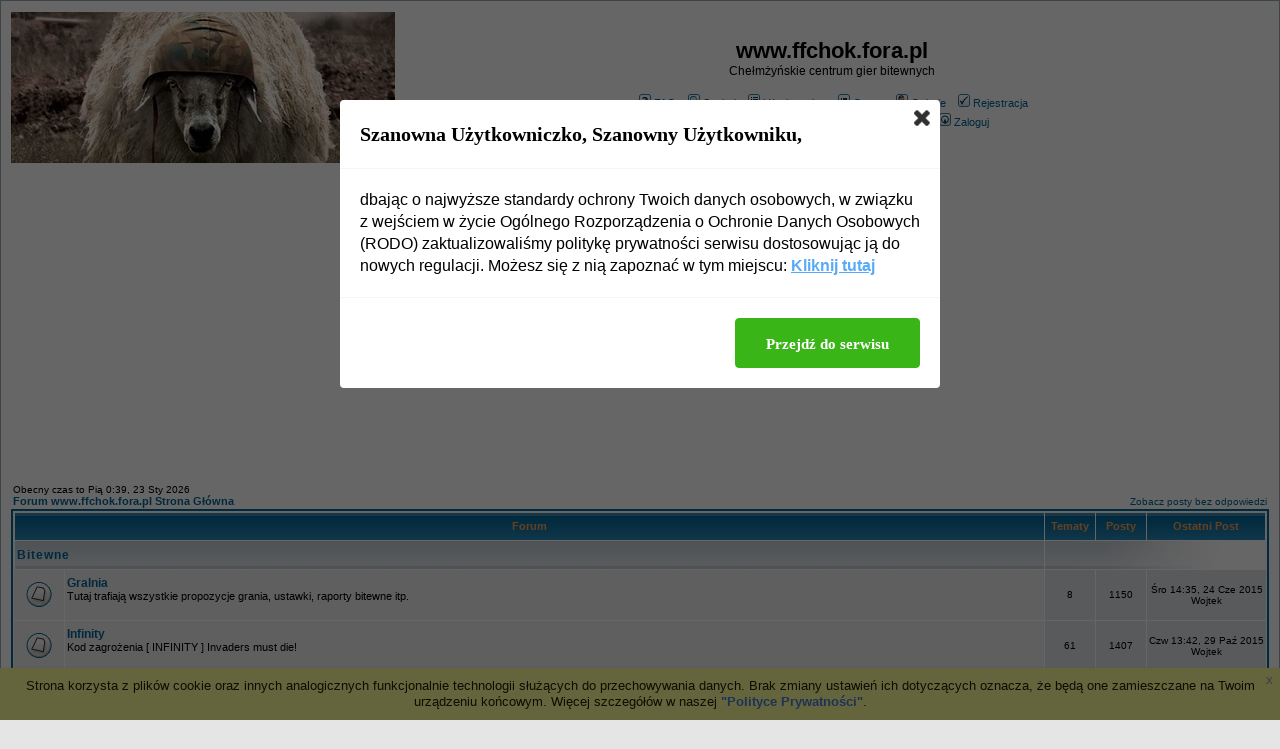

--- FILE ---
content_type: text/html
request_url: http://www.ffchok.fora.pl/
body_size: 8039
content:
<!DOCTYPE HTML PUBLIC "-//W3C//DTD HTML 4.01 Transitional//EN">
<html dir="ltr">
<head>
<meta http-equiv="Content-Type" content="text/html; charset=iso-8859-2">
<title>Chełmżyńskie centrum gier bitewnych - www.ffchok.fora.pl</title>
<meta name="description" content="Chełmżyńskie centrum gier bitewnych">
<meta name="robots" content="INDEX,FOLLOW">
<meta name="revisit-after" content="2 days">
<script type="text/javascript" src="//www.fora.pl/content/pl/js/cookies-info.js"></script><script type="text/javascript" src="//code.jquery.com/jquery-1.12.4.min.js"></script><script type="text/javascript" src="//picsrv.fora.pl/cdn/tac-fora/pp-t-a-c.js?v2"></script>
<link rel="stylesheet" href="//picsrv.fora.pl/fora.css" type="text/css">
    			<link rel="stylesheet" href="//picsrv.fora.pl/cdn/tri/trizer-bnr.css" type="text/css">
    			<link rel="stylesheet" href="//picsrv.fora.pl/cdn/tri/assets-trizer/css/style.css">
    			
<link rel="shortcut icon" href="http://www.fora.pl/content/pl/gfx/favicon.ico">
<meta http-equiv="Content-Style-Type" content="text/css">
<!-- link rel="stylesheet" href="http://picsrv.fora.pl/subSilver/subSilver.css" type="text/css" -->
<style type="text/css">
<!--
/*
  The original subSilver Theme for phpBB version 2+
  Created by subBlue design
  http://www.subBlue.com

  NOTE: These CSS definitions are stored within the main page body so that you can use the phpBB2
  theme administration centre. When you have finalised your style you could cut the final CSS code
  and place it in an external file, deleting this section to save bandwidth.
*/

/* General page style. The scroll bar colours only visible in IE5.5+ */
body {
	background-color: #E5E5E5;
	scrollbar-face-color: #DEE3E7;
	scrollbar-highlight-color: #FFFFFF;
	scrollbar-shadow-color: #DEE3E7;
	scrollbar-3dlight-color: #D1D7DC;
	scrollbar-arrow-color:  #006699;
	scrollbar-track-color: #EFEFEF;
	scrollbar-darkshadow-color: #98AAB1;
}

/* General font families for common tags */
font,th,td,p { font-family: Verdana, Arial, Helvetica, sans-serif }
a:link,a:active,a:visited { color : #006699; }
a:hover		{ text-decoration: underline; color : #DD6900; }
hr	{ height: 0px; border: solid #D1D7DC 0px; border-top-width: 1px;}

/* This is the border line & background colour round the entire page */
.bodyline	{ background-color: #FFFFFF; border: 1px #98AAB1 solid; }

/* This is the outline round the main forum tables */
.forumline	{ background-color: #FFFFFF; border: 2px #006699 solid; }

/* Main table cell colours and backgrounds */
td.row1	{ background-color: #EFEFEF; }
td.row2	{ background-color: #DEE3E7; }
td.row3	{ background-color: #D1D7DC; }

/*
  This is for the table cell above the Topics, Post & Last posts on the index.php page
  By default this is the fading out gradiated silver background.
  However, you could replace this with a bitmap specific for each forum
*/
td.rowpic {
		background-color: #FFFFFF;
		background-image: url(http://picsrv.fora.pl/subSilver/images/cellpic2.jpg);
		background-repeat: repeat-y;
}

/* Header cells - the blue and silver gradient backgrounds */
th	{
	color: #FFA34F; font-size: 11px; font-weight : bold;
	background-color: #006699; height: 25px;
	background-image: url(http://picsrv.fora.pl/subSilver/images/cellpic3.gif);
}

td.cat,td.catHead,td.catSides,td.catLeft,td.catRight,td.catBottom {
			background-image: url(http://picsrv.fora.pl/subSilver/images/cellpic1.gif);
			background-color:#D1D7DC; border: #FFFFFF; border-style: solid; height: 28px;
}

/*
  Setting additional nice inner borders for the main table cells.
  The names indicate which sides the border will be on.
  Don't worry if you don't understand this, just ignore it :-)
*/
td.cat,td.catHead,td.catBottom {
	height: 29px;
	border-width: 0px 0px 0px 0px;
}
th.thHead,th.thSides,th.thTop,th.thLeft,th.thRight,th.thBottom,th.thCornerL,th.thCornerR {
	font-weight: bold; border: #FFFFFF; border-style: solid; height: 28px;
}
td.row3Right,td.spaceRow {
	background-color: #D1D7DC; border: #FFFFFF; border-style: solid;
}

th.thHead,td.catHead { font-size: 12px; border-width: 1px 1px 0px 1px; }
th.thSides,td.catSides,td.spaceRow	 { border-width: 0px 1px 0px 1px; }
th.thRight,td.catRight,td.row3Right	 { border-width: 0px 1px 0px 0px; }
th.thLeft,td.catLeft	  { border-width: 0px 0px 0px 1px; }
th.thBottom,td.catBottom  { border-width: 0px 1px 1px 1px; }
th.thTop	 { border-width: 1px 0px 0px 0px; }
th.thCornerL { border-width: 1px 0px 0px 1px; }
th.thCornerR { border-width: 1px 1px 0px 0px; }

/* The largest text used in the index page title and toptic title etc. */
.maintitle	{
	font-weight: bold; font-size: 22px; font-family: "Trebuchet MS",Verdana, Arial, Helvetica, sans-serif;
	text-decoration: none; line-height : 120%; color : #000000;
}

/* General text */
.gen { font-size : 12px; }
.genmed { font-size : 11px; }
.gensmall { font-size : 10px; }
.gen,.genmed,.gensmall { color : #000000; }
a.gen,a.genmed,a.gensmall { color: #006699; text-decoration: none; }
a.gen:hover,a.genmed:hover,a.gensmall:hover	{ color: #DD6900; text-decoration: underline; }

/* The register, login, search etc links at the top of the page */
.mainmenu		{ font-size : 11px; color : #000000 }
a.mainmenu		{ text-decoration: none; color : #006699;  }
a.mainmenu:hover{ text-decoration: underline; color : #DD6900; }

/* Forum category titles */
.cattitle		{ font-weight: bold; font-size: 12px ; letter-spacing: 1px; color : #006699}
a.cattitle		{ text-decoration: none; color : #006699; }
a.cattitle:hover{ text-decoration: underline; }

/* Forum title: Text and link to the forums used in: index.php */
.forumlink		{ font-weight: bold; font-size: 12px; color : #006699; }
a.forumlink 	{ text-decoration: none; color : #006699; }
a.forumlink:hover{ text-decoration: underline; color : #DD6900; }

/* Used for the navigation text, (Page 1,2,3 etc) and the navigation bar when in a forum */
.nav			{ font-weight: bold; font-size: 11px; color : #000000;}
a.nav			{ text-decoration: none; color : #006699; }
a.nav:hover		{ text-decoration: underline; }

/* titles for the topics: could specify viewed link colour too */
.topictitle,h1,h2	{ font-weight: bold; font-size: 11px; color : #000000; }
a.topictitle:link   { text-decoration: none; color : #006699; }
a.topictitle:visited { text-decoration: none; color : #5493B4; }
a.topictitle:hover	{ text-decoration: underline; color : #DD6900; }

/* Name of poster in viewmsg.php and viewtopic.php and other places */
.name			{ font-size : 11px; color : #000000;}

/* Location, number of posts, post date etc */
.postdetails		{ font-size : 10px; color : #000000; }

/* The content of the posts (body of text) */
.postbody { font-size : 12px; line-height: 18px}
a.postlink:link	{ text-decoration: none; color : #006699 }
a.postlink:visited { text-decoration: none; color : #5493B4; }
a.postlink:hover { text-decoration: underline; color : #DD6900}

/* Quote & Code blocks */
.code {
	font-family: Courier, 'Courier New', sans-serif; font-size: 11px; color: #006600;
	background-color: #FAFAFA; border: #D1D7DC; border-style: solid;
	border-left-width: 1px; border-top-width: 1px; border-right-width: 1px; border-bottom-width: 1px
}

.quote {
	font-family: Verdana, Arial, Helvetica, sans-serif; font-size: 11px; color: #444444; line-height: 125%;
	background-color: #FAFAFA; border: #D1D7DC; border-style: solid;
	border-left-width: 1px; border-top-width: 1px; border-right-width: 1px; border-bottom-width: 1px
}

/* Copyright and bottom info */
.copyright		{ font-size: 10px; font-family: Verdana, Arial, Helvetica, sans-serif; color: #444444; letter-spacing: -1px;}
a.copyright		{ color: #444444; text-decoration: none;}
a.copyright:hover { color: #000000; text-decoration: underline;}

/* Form elements */
input,textarea, select {
	color : #000000;
	font: normal 11px Verdana, Arial, Helvetica, sans-serif;
	border-color : #000000;
}

/* The text input fields background colour */
input.post, textarea.post, select {
	background-color : #FFFFFF;
}

input { text-indent : 2px; }

/* The buttons used for bbCode styling in message post */
input.button {
	background-color : #EFEFEF;
	color : #000000;
	font-size: 11px; font-family: Verdana, Arial, Helvetica, sans-serif;
}

/* The main submit button option */
input.mainoption {
	background-color : #FAFAFA;
	font-weight : bold;
}

/* None-bold submit button */
input.liteoption {
	background-color : #FAFAFA;
	font-weight : normal;
}

/* This is the line in the posting page which shows the rollover
  help line. This is actually a text box, but if set to be the same
  colour as the background no one will know ;)
*/
.helpline { background-color: #DEE3E7; border-style: none; }

/* Import the fancy styles for IE only (NS4.x doesn't use the @import function) */
@import url("http://picsrv.fora.pl/subSilver/formIE.css");
-->
</style>
</head>
<body bgcolor="#E5E5E5" text="#000000" link="#006699" vlink="#5493B4">

<a name="top"></a>

<table width="100%" cellspacing="0" cellpadding="10" border="0" align="center">
	<tr>
		<td class="bodyline"><table width="100%" cellspacing="0" cellpadding="0" border="0">
			<tr>
				<td><a href="http://www.ffchok.fora.pl/"><img src="http://i.imgur.com/vmHYweL.jpg" border="0" alt="Forum www.ffchok.fora.pl Strona Główna" vspace="1" /></a></td>
				<td align="center" width="100%" valign="middle"><span class="maintitle">www.ffchok.fora.pl</span><br /><span class="gen">Chełmżyńskie centrum gier bitewnych<br />&nbsp; </span>
				<table cellspacing="0" cellpadding="2" border="0">
					<tr>
						<td align="center" valign="top" nowrap="nowrap"><span class="mainmenu">&nbsp;<a href="http://www.ffchok.fora.pl/faq.php" class="mainmenu"><img src="http://picsrv.fora.pl/subSilver/images/icon_mini_faq.gif" width="12" height="13" border="0" alt="FAQ" hspace="3" />FAQ</a>&nbsp; &nbsp;<a href="http://www.ffchok.fora.pl/search.php" class="mainmenu"><img src="http://picsrv.fora.pl/subSilver/images/icon_mini_search.gif" width="12" height="13" border="0" alt="Szukaj" hspace="3" />Szukaj</a>&nbsp; &nbsp;<a href="http://www.ffchok.fora.pl/memberlist.php" class="mainmenu"><img src="http://picsrv.fora.pl/subSilver/images/icon_mini_members.gif" width="12" height="13" border="0" alt="Użytkownicy" hspace="3" />Użytkownicy</a>&nbsp; &nbsp;<a href="http://www.ffchok.fora.pl/groupcp.php" class="mainmenu"><img src="http://picsrv.fora.pl/subSilver/images/icon_mini_groups.gif" width="12" height="13" border="0" alt="Grupy" hspace="3" />Grupy</a>&nbsp; &nbsp;<a href="http://www.ffchok.fora.pl/viewgallery.php" class="mainmenu"><img src="http://picsrv.fora.pl/subSilver/images/icon_mini_profile.gif" width="12" height="13" border="0" alt="Galerie" hspace="3" />Galerie</a>&nbsp;
						&nbsp;<a href="http://www.ffchok.fora.pl/profile.php?mode=register" class="mainmenu"><img src="http://picsrv.fora.pl/subSilver/images/icon_mini_register.gif" width="12" height="13" border="0" alt="Rejestracja" hspace="3" />Rejestracja</a>&nbsp;
						</span>	</td>
					</tr>
					<tr>
						<td height="25" align="center" valign="top" nowrap="nowrap"><span class="mainmenu">&nbsp;<a href="http://www.ffchok.fora.pl/profile.php?mode=editprofile" class="mainmenu"><img src="http://picsrv.fora.pl/subSilver/images/icon_mini_profile.gif" width="12" height="13" border="0" alt="Profil" hspace="3" />Profil</a>&nbsp; &nbsp;<a href="http://www.ffchok.fora.pl/privmsg.php?folder=inbox" class="mainmenu"><img src="http://picsrv.fora.pl/subSilver/images/icon_mini_message.gif" width="12" height="13" border="0" alt="Zaloguj się, by sprawdzić wiadomości" hspace="3" />Zaloguj się, by sprawdzić wiadomości</a>&nbsp; &nbsp;<a href="http://www.ffchok.fora.pl/login.php" class="mainmenu"><img src="http://picsrv.fora.pl/subSilver/images/icon_mini_login.gif" width="12" height="13" border="0" alt="Zaloguj" hspace="3" />Zaloguj</a>&nbsp;</span></td>
					</tr>
				</table></td>
			</tr>
		</table>

		<br />
<div align="center"><script async src="//pagead2.googlesyndication.com/pagead/js/adsbygoogle.js"></script>
<!-- op02-Fora.pl_970x250_bill -->
<ins class="adsbygoogle"
style="display:inline-block;width:970px;height:300px"
data-ad-client="ca-pub-5512390705137507"
data-ad-slot="2851809869/5805225629"></ins>
<script>
(adsbygoogle = window.adsbygoogle || []).push({});
</script></div>
<table width="100%" cellspacing="0" cellpadding="2" border="0" align="center">
  <tr>
	<td align="left" valign="bottom"><span class="gensmall">
	Obecny czas to Pią 0:39, 23 Sty 2026<br /></span><span class="nav"><a href="http://www.ffchok.fora.pl/" class="nav">Forum www.ffchok.fora.pl Strona Główna</a></span></td>
	<td align="right" valign="bottom" class="gensmall">
		<a href="http://www.ffchok.fora.pl/search.php?search_id=unanswered" class="gensmall">Zobacz posty bez odpowiedzi</a></td>
  </tr>
</table>

<table width="100%" cellpadding="2" cellspacing="1" border="0" class="forumline">
  <tr>
	<th colspan="2" class="thCornerL" height="25" nowrap="nowrap">&nbsp;Forum&nbsp;</th>
	<th width="50" class="thTop" nowrap="nowrap">&nbsp;Tematy&nbsp;</th>
	<th width="50" class="thTop" nowrap="nowrap">&nbsp;Posty&nbsp;</th>
	<th class="thCornerR" nowrap="nowrap">&nbsp;Ostatni Post&nbsp;</th>
  </tr>
  <tr>
	<td class="catLeft" colspan="2" height="28"><span class="cattitle"><a href="http://www.ffchok.fora.pl/index.php?c=2" class="cattitle">Bitewne</a></span></td>
	<td class="rowpic" colspan="3" align="right">&nbsp;</td>
  </tr>
  
  <tr>
	<td class="row1" align="center" valign="middle" height="50"><img src="http://picsrv.fora.pl/subSilver/images/folder_big.gif" width="46" height="25" alt="Brak nowych postów" title="Brak nowych postów" /></td>
	<td class="row1" width="100%" height="50"><span class="forumlink"> <a href="http://www.ffchok.fora.pl/gralnia,22/" class="forumlink">Gralnia</a><br />
	  </span> <span class="genmed">Tutaj trafiają wszystkie propozycje grania, ustawki, raporty bitewne itp.<br />
	  </span><span class="gensmall">&nbsp; &nbsp;</span><span class="gensmall">&nbsp; </span></td>
	<td class="row2" align="center" valign="middle" height="50"><span class="gensmall">8</span></td>
	<td class="row2" align="center" valign="middle" height="50"><span class="gensmall">1150</span></td>
	<td class="row2" align="center" valign="middle" height="50" nowrap="nowrap"> <span class="gensmall">Śro 14:35, 24 Cze 2015<br />Wojtek </span></td>
  </tr>
  <tr>
	<td class="row1" align="center" valign="middle" height="50"><img src="http://picsrv.fora.pl/subSilver/images/folder_big.gif" width="46" height="25" alt="Brak nowych postów" title="Brak nowych postów" /></td>
	<td class="row1" width="100%" height="50"><span class="forumlink"> <a href="http://www.ffchok.fora.pl/infinity,16/" class="forumlink">Infinity</a><br />
	  </span> <span class="genmed">Kod zagrożenia [ INFINITY ] Invaders must die!<br />
	  </span><span class="gensmall">&nbsp; &nbsp;</span><span class="gensmall">&nbsp; </span></td>
	<td class="row2" align="center" valign="middle" height="50"><span class="gensmall">61</span></td>
	<td class="row2" align="center" valign="middle" height="50"><span class="gensmall">1407</span></td>
	<td class="row2" align="center" valign="middle" height="50" nowrap="nowrap"> <span class="gensmall">Czw 13:42, 29 Paź 2015<br />Wojtek </span></td>
  </tr>
  <tr>
	<td class="row1" align="center" valign="middle" height="50"><img src="http://picsrv.fora.pl/subSilver/images/folder_big.gif" width="46" height="25" alt="Brak nowych postów" title="Brak nowych postów" /></td>
	<td class="row1" width="100%" height="50"><span class="forumlink"> <a href="http://www.ffchok.fora.pl/wfb,26/" class="forumlink">WFB</a><br />
	  </span> <span class="genmed">Armie niczym z baśni lub koszmarów ścierają się w śmiertelnej walce o bigos.<br />
	  </span><span class="gensmall">&nbsp; &nbsp;</span><span class="gensmall">&nbsp; </span></td>
	<td class="row2" align="center" valign="middle" height="50"><span class="gensmall">33</span></td>
	<td class="row2" align="center" valign="middle" height="50"><span class="gensmall">279</span></td>
	<td class="row2" align="center" valign="middle" height="50" nowrap="nowrap"> <span class="gensmall">Nie 21:13, 07 Lut 2016<br />beszcza </span></td>
  </tr>
  <tr>
	<td class="row1" align="center" valign="middle" height="50"><img src="http://picsrv.fora.pl/subSilver/images/folder_big.gif" width="46" height="25" alt="Brak nowych postów" title="Brak nowych postów" /></td>
	<td class="row1" width="100%" height="50"><span class="forumlink"> <a href="http://www.ffchok.fora.pl/mordheim,2/" class="forumlink">Mordheim</a><br />
	  </span> <span class="genmed">Miasto potępionych<br />
	  </span><span class="gensmall">&nbsp; &nbsp;</span><span class="gensmall">&nbsp; </span></td>
	<td class="row2" align="center" valign="middle" height="50"><span class="gensmall">25</span></td>
	<td class="row2" align="center" valign="middle" height="50"><span class="gensmall">167</span></td>
	<td class="row2" align="center" valign="middle" height="50" nowrap="nowrap"> <span class="gensmall">Śro 13:54, 02 Kwi 2014<br />Garran </span></td>
  </tr>
  <tr>
	<td class="row1" align="center" valign="middle" height="50"><img src="http://picsrv.fora.pl/subSilver/images/folder_big.gif" width="46" height="25" alt="Brak nowych postów" title="Brak nowych postów" /></td>
	<td class="row1" width="100%" height="50"><span class="forumlink"> <a href="http://www.ffchok.fora.pl/operation-squad-wwii,25/" class="forumlink">Operation Squad WWII</a><br />
	  </span> <span class="genmed">AHTUNG! GRANATE!<br />
	  </span><span class="gensmall">&nbsp; &nbsp;</span><span class="gensmall">&nbsp; </span></td>
	<td class="row2" align="center" valign="middle" height="50"><span class="gensmall">5</span></td>
	<td class="row2" align="center" valign="middle" height="50"><span class="gensmall">21</span></td>
	<td class="row2" align="center" valign="middle" height="50" nowrap="nowrap"> <span class="gensmall">Pon 22:02, 28 Sty 2013<br />Garran </span></td>
  </tr>
  <tr>
	<td class="row1" align="center" valign="middle" height="50"><img src="http://picsrv.fora.pl/subSilver/images/folder_big.gif" width="46" height="25" alt="Brak nowych postów" title="Brak nowych postów" /></td>
	<td class="row1" width="100%" height="50"><span class="forumlink"> <a href="http://www.ffchok.fora.pl/wh-40k,9/" class="forumlink">WH 40K</a><br />
	  </span> <span class="genmed">W ponurej przyszłości istnieje tylko wojna...<br />
	  </span><span class="gensmall">&nbsp; &nbsp;</span><span class="gensmall">&nbsp; </span></td>
	<td class="row2" align="center" valign="middle" height="50"><span class="gensmall">67</span></td>
	<td class="row2" align="center" valign="middle" height="50"><span class="gensmall">1448</span></td>
	<td class="row2" align="center" valign="middle" height="50" nowrap="nowrap"> <span class="gensmall">Pią 17:38, 18 Lis 2016<br />aaa4 </span></td>
  </tr>
  <tr>
	<td class="row1" align="center" valign="middle" height="50"><img src="http://picsrv.fora.pl/subSilver/images/folder_big.gif" width="46" height="25" alt="Brak nowych postów" title="Brak nowych postów" /></td>
	<td class="row1" width="100%" height="50"><span class="forumlink"> <a href="http://www.ffchok.fora.pl/umbra-turris,21/" class="forumlink">Umbra Turris</a><br />
	  </span> <span class="genmed">Potyczki w cieniu Mrocznego Miasta..<br />
	  </span><span class="gensmall">&nbsp; &nbsp;</span><span class="gensmall">&nbsp; </span></td>
	<td class="row2" align="center" valign="middle" height="50"><span class="gensmall">11</span></td>
	<td class="row2" align="center" valign="middle" height="50"><span class="gensmall">94</span></td>
	<td class="row2" align="center" valign="middle" height="50" nowrap="nowrap"> <span class="gensmall">Sob 12:04, 22 Sie 2015<br />beszcza </span></td>
  </tr>
  <tr>
	<td class="row1" align="center" valign="middle" height="50"><img src="http://picsrv.fora.pl/subSilver/images/folder_big.gif" width="46" height="25" alt="Brak nowych postów" title="Brak nowych postów" /></td>
	<td class="row1" width="100%" height="50"><span class="forumlink"> <a href="http://www.ffchok.fora.pl/everchoosen,15/" class="forumlink">Everchoosen</a><br />
	  </span> <span class="genmed">Projekt ku chwale mrocznych bogów<br />
	  </span><span class="gensmall">&nbsp; &nbsp;</span><span class="gensmall">&nbsp; </span></td>
	<td class="row2" align="center" valign="middle" height="50"><span class="gensmall">4</span></td>
	<td class="row2" align="center" valign="middle" height="50"><span class="gensmall">7</span></td>
	<td class="row2" align="center" valign="middle" height="50" nowrap="nowrap"> <span class="gensmall">Śro 16:14, 29 Paź 2008<br />Garran </span></td>
  </tr>
  <tr>
	<td class="row1" align="center" valign="middle" height="50"><img src="http://picsrv.fora.pl/subSilver/images/folder_big.gif" width="46" height="25" alt="Brak nowych postów" title="Brak nowych postów" /></td>
	<td class="row1" width="100%" height="50"><span class="forumlink"> <a href="http://www.ffchok.fora.pl/modelarstwo,19/" class="forumlink">Modelarstwo</a><br />
	  </span> <span class="genmed">Nasze budowanie, malowanie, poradniki, plany, modele, stoły i pierdoły.<br />
	  </span><span class="gensmall">&nbsp; &nbsp;</span><span class="gensmall">&nbsp; </span></td>
	<td class="row2" align="center" valign="middle" height="50"><span class="gensmall">19</span></td>
	<td class="row2" align="center" valign="middle" height="50"><span class="gensmall">354</span></td>
	<td class="row2" align="center" valign="middle" height="50" nowrap="nowrap"> <span class="gensmall">Pon 20:03, 29 Cze 2015<br />darek </span></td>
  </tr>
  <tr>
	<td class="row1" align="center" valign="middle" height="50"><img src="http://picsrv.fora.pl/subSilver/images/folder_big.gif" width="46" height="25" alt="Brak nowych postów" title="Brak nowych postów" /></td>
	<td class="row1" width="100%" height="50"><span class="forumlink"> <a href="http://www.ffchok.fora.pl/kupie-sprzedam-zamienie-potrzebuje,7/" class="forumlink">Kupię/sprzedam/zamienię/potrzebuję</a><br />
	  </span> <span class="genmed">Wasze oferty, zapotrzebowanie, dilerka<br />
	  </span><span class="gensmall">&nbsp; &nbsp;</span><span class="gensmall">&nbsp; </span></td>
	<td class="row2" align="center" valign="middle" height="50"><span class="gensmall">32</span></td>
	<td class="row2" align="center" valign="middle" height="50"><span class="gensmall">319</span></td>
	<td class="row2" align="center" valign="middle" height="50" nowrap="nowrap"> <span class="gensmall">Śro 23:28, 08 Paź 2014<br />beszcza </span></td>
  </tr>
  <tr>
	<td class="catLeft" colspan="2" height="28"><span class="cattitle"><a href="http://www.ffchok.fora.pl/index.php?c=4" class="cattitle">Inne</a></span></td>
	<td class="rowpic" colspan="3" align="right">&nbsp;</td>
  </tr>
  <tr height="280"><td class="row1" colspan="5" align="left" valign="middle"><script async src="//pagead2.googlesyndication.com/pagead/js/adsbygoogle.js"></script>
<!-- op02-Fora.pl_S1 -->
<ins class="adsbygoogle"
style="display:inline-block;width:336px;height:280px"
data-ad-client="ca-pub-5512390705137507"
data-ad-slot="2851809869/7281933509"></ins>
<script>
(adsbygoogle = window.adsbygoogle || []).push({});
</script><script async src="//pagead2.googlesyndication.com/pagead/js/adsbygoogle.js"></script>
<!-- op02-Fora.pl_S2 -->
<ins class="adsbygoogle"
style="display:inline-block;width:336px;height:280px"
data-ad-client="ca-pub-5512390705137507"
data-ad-slot="2851809869/8758641389"></ins>
<script>
(adsbygoogle = window.adsbygoogle || []).push({});
</script><script async src="//pagead2.googlesyndication.com/pagead/js/adsbygoogle.js"></script>
<!-- op02-Fora.pl_S3 -->
<ins class="adsbygoogle"
style="display:inline-block;width:336px;height:280px"
data-ad-client="ca-pub-5512390705137507"
data-ad-slot="2851809869/1235349269"></ins>
<script>
(adsbygoogle = window.adsbygoogle || []).push({});
</script></td></tr>
  <tr>
	<td class="row1" align="center" valign="middle" height="50"><img src="http://picsrv.fora.pl/subSilver/images/folder_big.gif" width="46" height="25" alt="Brak nowych postów" title="Brak nowych postów" /></td>
	<td class="row1" width="100%" height="50"><span class="forumlink"> <a href="http://www.ffchok.fora.pl/sprawy-klubowe,18/" class="forumlink">Sprawy klubowe</a><br />
	  </span> <span class="genmed">Wszystko odnośnie miejscówki<br />
	  </span><span class="gensmall">&nbsp; &nbsp;</span><span class="gensmall">&nbsp; </span></td>
	<td class="row2" align="center" valign="middle" height="50"><span class="gensmall">9</span></td>
	<td class="row2" align="center" valign="middle" height="50"><span class="gensmall">196</span></td>
	<td class="row2" align="center" valign="middle" height="50" nowrap="nowrap"> <span class="gensmall">Pią 16:43, 06 Gru 2013<br />beszcza </span></td>
  </tr>
  <tr>
	<td class="row1" align="center" valign="middle" height="50"><img src="http://picsrv.fora.pl/subSilver/images/folder_big.gif" width="46" height="25" alt="Brak nowych postów" title="Brak nowych postów" /></td>
	<td class="row1" width="100%" height="50"><span class="forumlink"> <a href="http://www.ffchok.fora.pl/o-forum,10/" class="forumlink">O Forum</a><br />
	  </span> <span class="genmed">Regulamin itp.<br />
	  </span><span class="gensmall">&nbsp; &nbsp;</span><span class="gensmall">&nbsp; </span></td>
	<td class="row2" align="center" valign="middle" height="50"><span class="gensmall">6</span></td>
	<td class="row2" align="center" valign="middle" height="50"><span class="gensmall">24</span></td>
	<td class="row2" align="center" valign="middle" height="50" nowrap="nowrap"> <span class="gensmall">Pon 14:02, 25 Mar 2013<br />Wojtek </span></td>
  </tr>
  <tr>
	<td class="row1" align="center" valign="middle" height="50"><img src="http://picsrv.fora.pl/subSilver/images/folder_big.gif" width="46" height="25" alt="Brak nowych postów" title="Brak nowych postów" /></td>
	<td class="row1" width="100%" height="50"><span class="forumlink"> <a href="http://www.ffchok.fora.pl/offtopic,4/" class="forumlink">Offtopic</a><br />
	  </span> <span class="genmed">O dupie Claudii...<br />
	  </span><span class="gensmall">&nbsp; &nbsp;</span><span class="gensmall">&nbsp; </span></td>
	<td class="row2" align="center" valign="middle" height="50"><span class="gensmall">37</span></td>
	<td class="row2" align="center" valign="middle" height="50"><span class="gensmall">266</span></td>
	<td class="row2" align="center" valign="middle" height="50" nowrap="nowrap"> <span class="gensmall">Pią 15:08, 24 Paź 2014<br />Polip </span></td>
  </tr>
  <tr>
	<td class="catLeft" colspan="2" height="28"><span class="cattitle"><a href="http://www.ffchok.fora.pl/index.php?c=3" class="cattitle">Fabularne</a></span></td>
	<td class="rowpic" colspan="3" align="right">&nbsp;</td>
  </tr>
  
  <tr>
	<td class="row1" align="center" valign="middle" height="50"><img src="http://picsrv.fora.pl/subSilver/images/folder_big.gif" width="46" height="25" alt="Brak nowych postów" title="Brak nowych postów" /></td>
	<td class="row1" width="100%" height="50"><span class="forumlink"> <a href="http://www.ffchok.fora.pl/warhammer-40-000,23/" class="forumlink">WARHAMMER 40,000</a><br />
	  </span> <span class="genmed">W ponurej przyszłości na pokój brak jest miejsca, istnieje tylko wojna. I banany. Wojna i banany.<br />
	  </span><span class="gensmall">&nbsp; &nbsp;</span><span class="gensmall">&nbsp; </span></td>
	<td class="row2" align="center" valign="middle" height="50"><span class="gensmall">2</span></td>
	<td class="row2" align="center" valign="middle" height="50"><span class="gensmall">30</span></td>
	<td class="row2" align="center" valign="middle" height="50" nowrap="nowrap"> <span class="gensmall">Śro 16:21, 09 Sty 2013<br />darek </span></td>
  </tr>
  <tr>
	<td class="row1" align="center" valign="middle" height="50"><img src="http://picsrv.fora.pl/subSilver/images/folder_big.gif" width="46" height="25" alt="Brak nowych postów" title="Brak nowych postów" /></td>
	<td class="row1" width="100%" height="50"><span class="forumlink"> <a href="http://www.ffchok.fora.pl/wfrp,3/" class="forumlink">WFRP</a><br />
	  </span> <span class="genmed">"Do mnie synowie Sigmara"<br />
	  </span><span class="gensmall">&nbsp; &nbsp;</span><span class="gensmall">&nbsp; </span></td>
	<td class="row2" align="center" valign="middle" height="50"><span class="gensmall">1</span></td>
	<td class="row2" align="center" valign="middle" height="50"><span class="gensmall">8</span></td>
	<td class="row2" align="center" valign="middle" height="50" nowrap="nowrap"> <span class="gensmall">Wto 11:18, 01 Maj 2012<br />Wojtek </span></td>
  </tr>
  <tr>
	<td class="row1" align="center" valign="middle" height="50"><img src="http://picsrv.fora.pl/subSilver/images/folder_big.gif" width="46" height="25" alt="Brak nowych postów" title="Brak nowych postów" /></td>
	<td class="row1" width="100%" height="50"><span class="forumlink"> <a href="http://www.ffchok.fora.pl/r-lyeh,11/" class="forumlink">R'lyeh</a><br />
	  </span> <span class="genmed">Tu czeka w uśpieniu martwy Cthulhu<br />
	  </span><span class="gensmall">&nbsp; &nbsp;</span><span class="gensmall">&nbsp; </span></td>
	<td class="row2" align="center" valign="middle" height="50"><span class="gensmall">2</span></td>
	<td class="row2" align="center" valign="middle" height="50"><span class="gensmall">2</span></td>
	<td class="row2" align="center" valign="middle" height="50" nowrap="nowrap"> <span class="gensmall">Czw 21:00, 25 Sie 2011<br />wielebny rafael </span></td>
  </tr>
  <tr>
	<td class="row1" align="center" valign="middle" height="50"><img src="http://picsrv.fora.pl/subSilver/images/folder_big.gif" width="46" height="25" alt="Brak nowych postów" title="Brak nowych postów" /></td>
	<td class="row1" width="100%" height="50"><span class="forumlink"> <a href="http://www.ffchok.fora.pl/d-d,5/" class="forumlink">D&D</a><br />
	  </span> <span class="genmed">Lochy i Smoki<br />
	  </span><span class="gensmall">&nbsp; &nbsp;</span><span class="gensmall">&nbsp; </span></td>
	<td class="row2" align="center" valign="middle" height="50"><span class="gensmall">1</span></td>
	<td class="row2" align="center" valign="middle" height="50"><span class="gensmall">14</span></td>
	<td class="row2" align="center" valign="middle" height="50" nowrap="nowrap"> <span class="gensmall">Wto 23:32, 10 Maj 2011<br />Zatii </span></td>
  </tr>
  <tr>
	<td class="row1" align="center" valign="middle" height="50"><img src="http://picsrv.fora.pl/subSilver/images/folder_big.gif" width="46" height="25" alt="Brak nowych postów" title="Brak nowych postów" /></td>
	<td class="row1" width="100%" height="50"><span class="forumlink"> <a href="http://www.ffchok.fora.pl/earthdawn,12/" class="forumlink">Earthdawn</a><br />
	  </span> <span class="genmed">Witaj w Barsawii, zerwij kajdany, połam Therański bat...<br />
	  </span><span class="gensmall">&nbsp; &nbsp;</span><span class="gensmall">&nbsp; </span></td>
	<td class="row2" align="center" valign="middle" height="50"><span class="gensmall">2</span></td>
	<td class="row2" align="center" valign="middle" height="50"><span class="gensmall">8</span></td>
	<td class="row2" align="center" valign="middle" height="50" nowrap="nowrap"> <span class="gensmall">Nie 19:28, 21 Kwi 2013<br />wielebny rafael </span></td>
  </tr>
  <tr>
	<td class="row1" align="center" valign="middle" height="50"><img src="http://picsrv.fora.pl/subSilver/images/folder_big.gif" width="46" height="25" alt="Brak nowych postów" title="Brak nowych postów" /></td>
	<td class="row1" width="100%" height="50"><span class="forumlink"> <a href="http://www.ffchok.fora.pl/kupie-sprzedam-zamienie,8/" class="forumlink">Kupię/sprzedam/zamienię</a><br />
	  </span> <span class="genmed">Wasze oferty<br />
	  </span><span class="gensmall">&nbsp; &nbsp;</span><span class="gensmall">&nbsp; </span></td>
	<td class="row2" align="center" valign="middle" height="50"><span class="gensmall">3</span></td>
	<td class="row2" align="center" valign="middle" height="50"><span class="gensmall">6</span></td>
	<td class="row2" align="center" valign="middle" height="50" nowrap="nowrap"> <span class="gensmall">Sob 15:36, 16 Lut 2008<br />wielebny rafael </span></td>
  </tr>
</table>

<table width="100%" cellspacing="0" border="0" align="center" cellpadding="2">
  <tr>
 	<td align="left">
 	</td>

	<td align="right"><span class="gensmall">Wszystkie czasy w strefie EET (Europa)</span></td>
  </tr>
</table>

<table width="100%" cellpadding="3" cellspacing="1" border="0" class="forumline">
  <tr>
	<td class="catHead" colspan="2" height="28"><span class="cattitle"><a href="http://www.ffchok.fora.pl/viewonline.php" class="cattitle">Kto jest na Forum</a></span></td>
  </tr>
  <tr>
	<td class="row1" align="center" valign="middle" rowspan="2"><img src="http://picsrv.fora.pl/subSilver/images/whosonline.gif" alt="Kto jest na Forum" /></td>
	<td class="row1" align="left" width="100%"><span class="gensmall">Nasi użytkownicy napisali <b>5800</b> wiadomości<br />Mamy <b>39</b> zarejestrowanych użytkowników<br />Ostatnio zarejestrował się <b><a href="http://www.ffchok.fora.pl/profile.php?mode=viewprofile&amp;u=75">WillaJar</a></b><br /><br /><a style = "color: FFA34F;" href="http://www.ffchok.fora.pl/statistics.php">Statystyki</a></span>
	</td>
  </tr>
  <tr>
	<td class="row1" align="left"><span class="gensmall">Na Forum jest <b>1</b> użytkownik :: 0 Zarejestrowanych, 0 Ukrytych i 1 Gość &nbsp; [&nbsp;<span style="color: #339966">Dead</span>&nbsp;]<br />Najwięcej użytkowników <b>51</b> było obecnych Pią 18:46, 26 Sty 2024<br />Zarejestrowani Użytkownicy: Brak</span></td>
  </tr>
</table>

<table width="100%" cellpadding="1" cellspacing="1" border="0">
<tr>
	<td align="left" valign="top"><span class="gensmall">Te dane pokazują użytkowników aktywnych przez ostatnie 5 minut</span></td>
</tr>
</table>

<form method="post" action="http://www.ffchok.fora.pl/login.php">
  <table width="100%" cellpadding="3" cellspacing="1" border="0" class="forumline">
	<tr>
	  <td class="catHead" height="28"><a name="login"></a><span class="cattitle">Zaloguj</span></td>
	</tr>
	<tr>
	  <td class="row1" align="center" valign="middle" height="28"><span class="gensmall">Użytkownik:
		<input class="post" type="text" name="username" size="10" />
		&nbsp;&nbsp;&nbsp;Hasło:
		<input class="post" type="password" name="password" size="10" maxlength="32" />
		&nbsp;&nbsp; &nbsp;&nbsp;Zaloguj mnie automatycznie przy każdej wizycie
		<input class="text" type="checkbox" name="autologin" />
		&nbsp;&nbsp;&nbsp;
		<input type="submit" class="mainoption" name="login" value="Zaloguj" />
		</span> </td>
	</tr>
  </table>
</form>

<br clear="all" />

<table cellspacing="3" border="0" align="center" cellpadding="0">
  <tr>
	<td width="20" align="center"><img src="http://picsrv.fora.pl/subSilver/images/folder_new_big.gif" alt="Nowe posty"/></td>
	<td><span class="gensmall">Nowe posty</span></td>
	<td>&nbsp;&nbsp;</td>
	<td width="20" align="center"><img src="http://picsrv.fora.pl/subSilver/images/folder_big.gif" alt="Brak nowych postów" /></td>
	<td><span class="gensmall">Brak nowych postów</span></td>
	<td>&nbsp;&nbsp;</td>
	<td width="20" align="center"><img src="http://picsrv.fora.pl/subSilver/images/folder_locked_big.gif" alt="Forum Zablokowane" /></td>
	<td><span class="gensmall">Forum Zablokowane</span></td>
  </tr>
</table>

<div align="center"><span class="copyright"><br />
<!--
 	We request you retain the full copyright notice below including the link to www.phpbb.com.
 	This not only gives respect to the large amount of time given freely by the developers
 	but also helps build interest, traffic and use of phpBB 2.0. If you cannot (for good
 	reason) retain the full copyright we request you at least leave in place the
 	Powered by phpBB line, with phpBB linked to www.phpbb.com. If you refuse
 	to include even this then support on our forums may be affected.

 	The phpBB Group : 2002
// -->
<a href="http://www.fora.pl/" target="_blank" class="copyright">fora.pl</a> - załóż własne forum dyskusyjne za darmo<br>
Powered by <a href="http://www.phpbb.com/" target="_phpbb" class="copyright">phpBB</a> &copy; 2001, 2005 phpBB Group<br/></span></div>
<div align="right"><a href="http://www.fora.pl/?file=byelaw" target="_blank" class="copyright">Regulamin</a></div><div class="f__footer__shortcuts"><span class="shortcuts-title">Na skr&oacute;ty:</span><a href="http://www.ffchok.fora.pl/mapa-strony,c,2.html" class="shortcuts-link">Bitewne</a><a href="http://www.ffchok.fora.pl/mapa-strony,c,4.html" class="shortcuts-link">Inne</a><a href="http://www.ffchok.fora.pl/mapa-strony,c,3.html" class="shortcuts-link">Fabularne</a><a href="http://www.ffchok.fora.pl/mapa-strony,f,9.html" class="shortcuts-link">WH 40K</a><a href="http://www.ffchok.fora.pl/mapa-strony,f,16.html" class="shortcuts-link">Infinity</a><a href="http://www.ffchok.fora.pl/mapa-strony,f,22.html" class="shortcuts-link">Gralnia</a><a href="http://www.ffchok.fora.pl/mapa-strony,f,19.html" class="shortcuts-link">Modelarstwo</a><a href="http://www.ffchok.fora.pl/mapa-strony,f,7.html" class="shortcuts-link">Kupię/sprzedam/zamienię/potrzebuję</a><a href="http://www.ffchok.fora.pl/mapa-strony,f,26.html" class="shortcuts-link">WFB</a><a href="http://www.ffchok.fora.pl/mapa-strony,f,4.html" class="shortcuts-link">Offtopic</a><a href="http://www.ffchok.fora.pl/mapa-strony,f,18.html" class="shortcuts-link">Sprawy klubowe</a><a href="http://www.ffchok.fora.pl/mapa-strony,f,2.html" class="shortcuts-link">Mordheim</a><a href="http://www.ffchok.fora.pl/mapa-strony,f,21.html" class="shortcuts-link">Umbra Turris</a><a href="http://www.ffchok.fora.pl/mapa-strony,f,23.html" class="shortcuts-link">WARHAMMER 40,000</a><a href="http://www.ffchok.fora.pl/mapa-strony,f,10.html" class="shortcuts-link">O Forum</a><a href="http://www.ffchok.fora.pl/mapa-strony,f,25.html" class="shortcuts-link">Operation Squad WWII</a><a href="http://www.ffchok.fora.pl/mapa-strony,f,5.html" class="shortcuts-link">D&D</a><a href="http://www.ffchok.fora.pl/mapa-strony,f,3.html" class="shortcuts-link">WFRP</a><a href="http://www.ffchok.fora.pl/mapa-strony,f,12.html" class="shortcuts-link">Earthdawn</a><a href="http://www.ffchok.fora.pl/mapa-strony,f,15.html" class="shortcuts-link">Everchoosen</a><a href="http://www.ffchok.fora.pl/mapa-strony,f,8.html" class="shortcuts-link">Kupię/sprzedam/zamienię</a><a href="http://www.ffchok.fora.pl/mapa-strony,f,11.html" class="shortcuts-link">R'lyeh</a></div>
             </td>
        </tr>
</table>
<!-- google_ad_section_end -->

        <script>
          (function(i,s,o,g,r,a,m){i['GoogleAnalyticsObject']=r;i[r]=i[r]||function(){
          (i[r].q=i[r].q||[]).push(arguments)},i[r].l=1*new Date();a=s.createElement(o),
          m=s.getElementsByTagName(o)[0];a.async=1;a.src=g;m.parentNode.insertBefore(a,m)
          })(window,document,'script','https://www.google-analytics.com/analytics.js','ga');
        
          ga('create', 'UA-80176154-1', 'auto');
          ga('send', 'pageview');
        
        </script>

<!-- Google tag (gtag.js) -->
<script async src="https://www.googletagmanager.com/gtag/js?id=G-R41PJ607BY"></script>
<script>
window.dataLayer = window.dataLayer || [];

function gtag() {
 dataLayer.push(arguments);
}
gtag('js', new Date());

gtag('config', 'G-R41PJ607BY');
</script>

</body>
</html>



--- FILE ---
content_type: text/html; charset=utf-8
request_url: https://www.google.com/recaptcha/api2/aframe
body_size: 267
content:
<!DOCTYPE HTML><html><head><meta http-equiv="content-type" content="text/html; charset=UTF-8"></head><body><script nonce="AapOjasFUQ-wtJjfK91uVw">/** Anti-fraud and anti-abuse applications only. See google.com/recaptcha */ try{var clients={'sodar':'https://pagead2.googlesyndication.com/pagead/sodar?'};window.addEventListener("message",function(a){try{if(a.source===window.parent){var b=JSON.parse(a.data);var c=clients[b['id']];if(c){var d=document.createElement('img');d.src=c+b['params']+'&rc='+(localStorage.getItem("rc::a")?sessionStorage.getItem("rc::b"):"");window.document.body.appendChild(d);sessionStorage.setItem("rc::e",parseInt(sessionStorage.getItem("rc::e")||0)+1);localStorage.setItem("rc::h",'1769121588663');}}}catch(b){}});window.parent.postMessage("_grecaptcha_ready", "*");}catch(b){}</script></body></html>